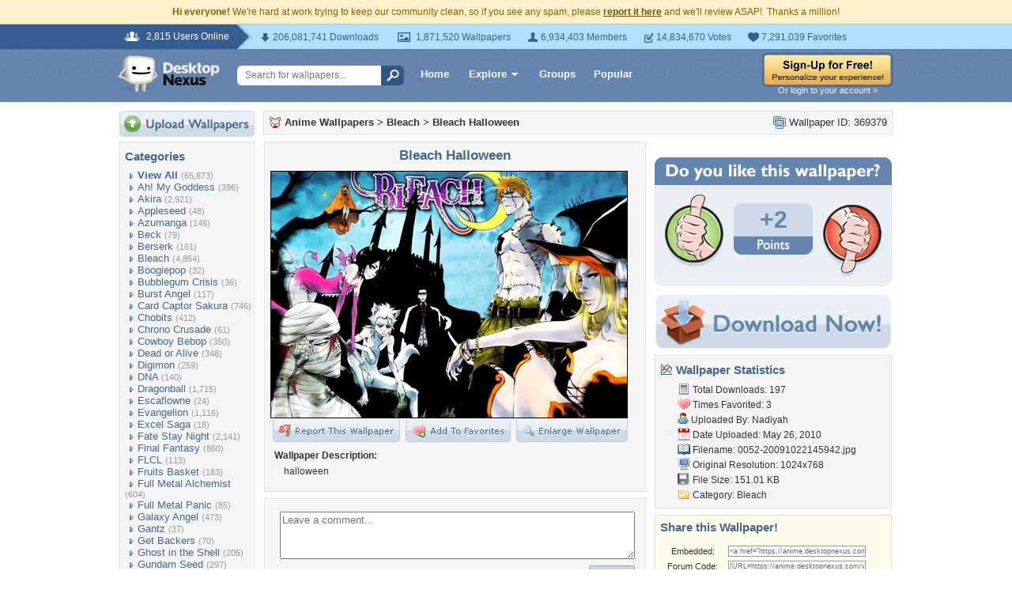

--- FILE ---
content_type: text/html; charset=utf-8
request_url: https://www.google.com/recaptcha/api2/aframe
body_size: 266
content:
<!DOCTYPE HTML><html><head><meta http-equiv="content-type" content="text/html; charset=UTF-8"></head><body><script nonce="3K6hK_DsasDOyuFwA8cKTg">/** Anti-fraud and anti-abuse applications only. See google.com/recaptcha */ try{var clients={'sodar':'https://pagead2.googlesyndication.com/pagead/sodar?'};window.addEventListener("message",function(a){try{if(a.source===window.parent){var b=JSON.parse(a.data);var c=clients[b['id']];if(c){var d=document.createElement('img');d.src=c+b['params']+'&rc='+(localStorage.getItem("rc::a")?sessionStorage.getItem("rc::b"):"");window.document.body.appendChild(d);sessionStorage.setItem("rc::e",parseInt(sessionStorage.getItem("rc::e")||0)+1);localStorage.setItem("rc::h",'1770112405306');}}}catch(b){}});window.parent.postMessage("_grecaptcha_ready", "*");}catch(b){}</script></body></html>

--- FILE ---
content_type: application/javascript; charset=UTF-8
request_url: https://anime.desktopnexus.com/cdn-cgi/challenge-platform/h/b/scripts/jsd/d251aa49a8a3/main.js?
body_size: 8765
content:
window._cf_chl_opt={AKGCx8:'b'};~function(r6,Kd,Kl,KU,Kx,KL,KJ,KX,r0,r2){r6=O,function(h,G,rq,r5,K,H){for(rq={h:262,G:148,K:215,H:204,P:349,Q:294,m:211,B:339,z:230,c:319,k:219},r5=O,K=h();!![];)try{if(H=parseInt(r5(rq.h))/1+-parseInt(r5(rq.G))/2*(-parseInt(r5(rq.K))/3)+-parseInt(r5(rq.H))/4+-parseInt(r5(rq.P))/5*(-parseInt(r5(rq.Q))/6)+parseInt(r5(rq.m))/7*(-parseInt(r5(rq.B))/8)+parseInt(r5(rq.z))/9+parseInt(r5(rq.c))/10*(-parseInt(r5(rq.k))/11),G===H)break;else K.push(K.shift())}catch(P){K.push(K.shift())}}(D,650527),Kd=this||self,Kl=Kd[r6(172)],KU=null,Kx=Kb(),KL={},KL[r6(355)]='o',KL[r6(352)]='s',KL[r6(266)]='u',KL[r6(389)]='z',KL[r6(342)]='n',KL[r6(234)]='I',KL[r6(226)]='b',KJ=KL,Kd[r6(261)]=function(h,G,K,H,Hg,Ha,HC,rR,P,B,z,R,V,F,y){if(Hg={h:201,G:187,K:198,H:158,P:217,Q:198,m:318,B:197,z:249,c:249,k:231,R:180,V:359,F:276,y:253,W:134,T:182,n:169,I:272,E:374},Ha={h:382,G:276,K:346,H:295},HC={h:383,G:301,K:183,H:300},rR=r6,P={'mzrYe':function(W,T){return W+T},'kHdZu':function(W,T){return T===W},'RFmbO':function(W,T){return W<T},'DzUAV':function(W,T){return W(T)},'vArWj':function(W,T){return W===T},'Jwihu':rR(Hg.h),'BolEG':function(W,T,I){return W(T,I)},'QxNfr':function(W,T){return W+T}},P[rR(Hg.G)](null,G)||G===void 0)return H;for(B=Kt(G),h[rR(Hg.K)][rR(Hg.H)]&&(B=B[rR(Hg.P)](h[rR(Hg.Q)][rR(Hg.H)](G))),B=h[rR(Hg.m)][rR(Hg.B)]&&h[rR(Hg.z)]?h[rR(Hg.m)][rR(Hg.B)](new h[(rR(Hg.c))](B)):function(W,rF,T){for(rF=rR,W[rF(Ha.h)](),T=0;T<W[rF(Ha.G)];W[T]===W[T+1]?W[rF(Ha.K)](P[rF(Ha.H)](T,1),1):T+=1);return W}(B),z='nAsAaAb'.split('A'),z=z[rR(Hg.k)][rR(Hg.R)](z),R=0;P[rR(Hg.V)](R,B[rR(Hg.F)]);V=B[R],F=Kv(h,G,V),P[rR(Hg.y)](z,F)?(y=P[rR(Hg.W)]('s',F)&&!h[rR(Hg.T)](G[V]),P[rR(Hg.n)]===K+V?Q(K+V,F):y||Q(K+V,G[V])):P[rR(Hg.I)](Q,P[rR(Hg.E)](K,V),F),R++);return H;function Q(W,T,rV){rV=rR,Object[rV(HC.h)][rV(HC.G)][rV(HC.K)](H,T)||(H[T]=[]),H[T][rV(HC.H)](W)}},KX=r6(388)[r6(193)](';'),r0=KX[r6(231)][r6(180)](KX),Kd[r6(263)]=function(h,G,HZ,HU,ry,K,H,P,Q,m){for(HZ={h:268,G:276,K:276,H:322,P:313,Q:246,m:300,B:206},HU={h:139},ry=r6,K={'DwulG':function(B,z){return B+z},'vzdqz':function(B,z){return z===B},'TKTtb':function(B,z){return B(z)}},H=Object[ry(HZ.h)](G),P=0;P<H[ry(HZ.G)];P++)if(Q=H[P],Q==='f'&&(Q='N'),h[Q]){for(m=0;m<G[H[P]][ry(HZ.K)];K[ry(HZ.H)](-1,h[Q][ry(HZ.P)](G[H[P]][m]))&&(K[ry(HZ.Q)](r0,G[H[P]][m])||h[Q][ry(HZ.m)]('o.'+G[H[P]][m])),m++);}else h[Q]=G[H[P]][ry(HZ.B)](function(B,rW){return rW=ry,K[rW(HU.h)]('o.',B)})},r2=function(Pd,Pf,Pg,Pa,PC,Pn,rn,G,K,H,P){return Pd={h:164,G:377,K:177,H:372,P:254},Pf={h:315,G:238,K:237,H:366,P:265,Q:221,m:238,B:135,z:386,c:292,k:353,R:144,V:381,F:376,y:300,W:247,T:238,n:157,I:221,E:259,M:239,s:238,N:361,C:224,a:190,g:238,f:184,d:285,l:300,U:196,Z:285},Pg={h:276},Pa={h:341},PC={h:351,G:276,K:285,H:383,P:301,Q:183,m:184,B:183,z:371,c:363,k:383,R:301,V:364,F:203,y:136,W:341,T:314,n:188,I:300,E:157,M:141,s:146,N:288,C:229,a:229,g:348,f:311,d:303,l:386,U:281,Z:300,e:341,Y:312,S:311,o:386,j:188,b:267,x:218,A:218,L:386,J:238,i:331,v:241,X:313,D0:385,D1:300,D2:206,D3:300,D4:383,D5:301,D6:183,D7:297,D8:341,D9:311,DD:329,DO:132,Dh:235,DG:314,DK:291,Dr:341,DH:312,DP:141,Dp:300,DQ:216,Dm:235,DB:238,Dz:291,Dc:340,Dk:386,DR:297,DV:338,DF:239,Dy:300,DW:376,DT:300,Dn:190},Pn={h:323},rn=r6,G={'cARtt':function(Q,m){return m===Q},'roIvv':function(Q,m,B){return Q(m,B)},'gZdqA':function(Q,m){return Q<m},'gKoAS':function(Q,m){return Q+m},'aoWpR':rn(Pd.h),'EzCMl':function(Q,m){return m!==Q},'uHyfc':rn(Pd.G),'SAtdQ':rn(Pd.K),'CCRSm':function(Q,m){return Q<m},'vYAhi':function(Q,m){return Q-m},'kXjuY':function(Q,m){return Q(m)},'nFaJw':function(Q,m){return m&Q},'sXdlz':function(Q,m){return Q(m)},'itABP':function(Q,m){return Q===m},'vHxJI':function(Q,m){return Q<m},'SRnua':function(Q,m){return Q|m},'cAWAG':function(Q,m){return Q<<m},'JSHix':function(Q,m){return m==Q},'SntoL':function(Q,m){return Q-m},'AxQPi':function(Q,m){return Q>m},'rSkJy':function(Q,m){return Q(m)},'wTcxN':function(Q,m){return Q<<m},'dnPDY':function(Q,m){return Q&m},'KMnyD':function(Q,m){return m==Q},'hWGxc':function(Q,m){return Q|m},'mSUMS':function(Q,m){return Q(m)},'gtqIB':function(Q,m){return m&Q},'lRDEI':function(Q,m){return m&Q},'dCbRd':function(Q,m){return Q-m},'cOdSf':function(Q,m){return Q(m)},'rXobL':function(Q,m){return Q(m)},'ZcALb':function(Q,m){return Q!=m},'lFvnB':function(Q,m){return Q&m},'OcNnR':function(Q,m){return Q*m},'tHZfh':function(Q,m){return Q<m},'Cilgl':function(Q,m){return Q!=m},'Rqpdm':function(Q,m){return Q<m},'juJCt':function(Q,m){return Q(m)},'CpXDR':function(Q,m){return m==Q},'Whmdj':function(Q,m){return Q*m},'zcBla':function(Q,m){return Q>m},'DPyAe':function(Q,m){return Q(m)},'ichEO':function(Q,m){return Q&m},'PkHdZ':function(Q,m){return Q<m},'pzTuR':function(Q,m){return Q+m}},K=String[rn(Pd.H)],H={'h':function(Q,Py){return Py={h:165,G:285},Q==null?'':H.g(Q,6,function(m,rI){return rI=O,rI(Py.h)[rI(Py.G)](m)})},'g':function(Q,B,z,PN,PE,rs,R,V,F,y,W,T,I,E,M,s,N,C,U,Z,Y,j,Pu,x){if(PN={h:176},PE={h:264},rs=rn,R={'pDMvc':function(S,o){return S<o},'kgQBz':function(S,o,rE){return rE=O,G[rE(Pn.h)](S,o)},'usBfh':function(S,o){return S(o)},'tHHEy':function(S,o,j,rM){return rM=O,G[rM(PE.h)](S,o,j)}},null==Q)return'';for(F={},y={},W='',T=2,I=3,E=2,M=[],s=0,N=0,C=0;G[rs(PC.h)](C,Q[rs(PC.G)]);C+=1)if(U=Q[rs(PC.K)](C),Object[rs(PC.H)][rs(PC.P)][rs(PC.Q)](F,U)||(F[U]=I++,y[U]=!0),Z=G[rs(PC.m)](W,U),Object[rs(PC.H)][rs(PC.P)][rs(PC.B)](F,Z))W=Z;else if(G[rs(PC.z)]!==rs(PC.c)){if(Object[rs(PC.k)][rs(PC.R)][rs(PC.Q)](y,W)){if(G[rs(PC.V)](G[rs(PC.F)],G[rs(PC.y)])){if(256>W[rs(PC.W)](0)){for(V=0;G[rs(PC.T)](V,E);s<<=1,N==G[rs(PC.n)](B,1)?(N=0,M[rs(PC.I)](G[rs(PC.E)](z,s)),s=0):N++,V++);for(Y=W[rs(PC.W)](0),V=0;8>V;s=s<<1.61|G[rs(PC.M)](Y,1),N==G[rs(PC.n)](B,1)?(N=0,M[rs(PC.I)](G[rs(PC.s)](z,s)),s=0):N++,Y>>=1,V++);}else if(G[rs(PC.N)](rs(PC.C),rs(PC.a))){for(Y=1,V=0;G[rs(PC.g)](V,E);s=G[rs(PC.f)](G[rs(PC.d)](s,1),Y),G[rs(PC.l)](N,G[rs(PC.U)](B,1))?(N=0,M[rs(PC.Z)](z(s)),s=0):N++,Y=0,V++);for(Y=W[rs(PC.e)](0),V=0;G[rs(PC.Y)](16,V);s=G[rs(PC.S)](s<<1.22,1.91&Y),G[rs(PC.o)](N,G[rs(PC.j)](B,1))?(N=0,M[rs(PC.I)](z(s)),s=0):N++,Y>>=1,V++);}else if(rs(PC.b)==typeof K[rs(PC.x)])return P[rs(PC.A)](function(){}),'p';T--,G[rs(PC.L)](0,T)&&(T=Math[rs(PC.J)](2,E),E++),delete y[W]}else if(j=N[C],'f'===j&&(j='N'),s[j]){for(x=0;R[rs(PC.i)](x,B[j[Y]][rs(PC.G)]);R[rs(PC.v)](-1,z[j][rs(PC.X)](U[Z[x]][x]))&&(R[rs(PC.D0)](Y,S[o[j]][x])||N[j][rs(PC.D1)]('o.'+x[A[L]][x])),x++);}else J[j]=i[K[X]][rs(PC.D2)](function(D3){return'o.'+D3})}else for(Y=F[W],V=0;V<E;s=1&Y|s<<1.46,N==B-1?(N=0,M[rs(PC.D3)](z(s)),s=0):N++,Y>>=1,V++);W=(T--,T==0&&(T=Math[rs(PC.J)](2,E),E++),F[Z]=I++,String(U))}else{if(Pu={h:147},x={'WXzkq':function(A,L,J,rN){return rN=rs,R[rN(PN.h)](A,L,J)}},Q=!![],!U())return;B(function(A,ru){ru=rs,x[ru(Pu.h)](C,R,A)})}if(G[rs(PC.V)]('',W)){if(Object[rs(PC.D4)][rs(PC.D5)][rs(PC.D6)](y,W)){if(256>W[rs(PC.e)](0)){for(V=0;V<E;s<<=1,N==B-1?(N=0,M[rs(PC.D1)](G[rs(PC.D7)](z,s)),s=0):N++,V++);for(Y=W[rs(PC.D8)](0),V=0;8>V;s=G[rs(PC.D9)](G[rs(PC.DD)](s,1),G[rs(PC.DO)](Y,1)),G[rs(PC.Dh)](N,G[rs(PC.j)](B,1))?(N=0,M[rs(PC.D3)](z(s)),s=0):N++,Y>>=1,V++);}else{for(Y=1,V=0;G[rs(PC.DG)](V,E);s=G[rs(PC.DK)](s<<1,Y),B-1==N?(N=0,M[rs(PC.I)](z(s)),s=0):N++,Y=0,V++);for(Y=W[rs(PC.Dr)](0),V=0;G[rs(PC.DH)](16,V);s=s<<1.01|G[rs(PC.DP)](Y,1),N==G[rs(PC.n)](B,1)?(N=0,M[rs(PC.Dp)](G[rs(PC.DQ)](z,s)),s=0):N++,Y>>=1,V++);}T--,G[rs(PC.Dm)](0,T)&&(T=Math[rs(PC.DB)](2,E),E++),delete y[W]}else for(Y=F[W],V=0;V<E;s=G[rs(PC.Dz)](s<<1,G[rs(PC.Dc)](Y,1)),G[rs(PC.Dk)](N,B-1)?(N=0,M[rs(PC.Dp)](G[rs(PC.DR)](z,s)),s=0):N++,Y>>=1,V++);T--,0==T&&E++}for(Y=2,V=0;V<E;s=s<<1.76|G[rs(PC.DV)](Y,1),N==G[rs(PC.DF)](B,1)?(N=0,M[rs(PC.Dy)](G[rs(PC.DW)](z,s)),s=0):N++,Y>>=1,V++);for(;;)if(s<<=1,N==B-1){M[rs(PC.DT)](z(s));break}else N++;return M[rs(PC.Dn)]('')},'j':function(Q,rC){return rC=rn,Q==null?'':Q==''?null:H.i(Q[rC(Pg.h)],32768,function(m,ra){return ra=rC,Q[ra(Pa.h)](m)})},'i':function(Q,B,z,rg,R,V,F,y,W,T,I,E,M,s,N,C,Z,U){for(rg=rn,R=[],V=4,F=4,y=3,W=[],E=G[rg(Pf.h)](z,0),M=B,s=1,T=0;3>T;R[T]=T,T+=1);for(N=0,C=Math[rg(Pf.G)](2,2),I=1;G[rg(Pf.K)](I,C);U=G[rg(Pf.H)](E,M),M>>=1,M==0&&(M=B,E=z(s++)),N|=G[rg(Pf.P)](G[rg(Pf.Q)](0,U)?1:0,I),I<<=1);switch(N){case 0:for(N=0,C=Math[rg(Pf.m)](2,8),I=1;G[rg(Pf.B)](I,C);U=E&M,M>>=1,G[rg(Pf.z)](0,M)&&(M=B,E=z(s++)),N|=(G[rg(Pf.c)](0,U)?1:0)*I,I<<=1);Z=G[rg(Pf.k)](K,N);break;case 1:for(N=0,C=Math[rg(Pf.G)](2,16),I=1;C!=I;U=E&M,M>>=1,G[rg(Pf.R)](0,M)&&(M=B,E=z(s++)),N|=G[rg(Pf.V)](0<U?1:0,I),I<<=1);Z=G[rg(Pf.F)](K,N);break;case 2:return''}for(T=R[3]=Z,W[rg(Pf.y)](Z);;){if(G[rg(Pf.W)](s,Q))return'';for(N=0,C=Math[rg(Pf.T)](2,y),I=1;I!=C;U=M&E,M>>=1,M==0&&(M=B,E=G[rg(Pf.n)](z,s++)),N|=(G[rg(Pf.I)](0,U)?1:0)*I,I<<=1);switch(Z=N){case 0:for(N=0,C=Math[rg(Pf.m)](2,8),I=1;G[rg(Pf.K)](I,C);U=E&M,M>>=1,0==M&&(M=B,E=z(s++)),N|=(0<U?1:0)*I,I<<=1);R[F++]=G[rg(Pf.E)](K,N),Z=G[rg(Pf.M)](F,1),V--;break;case 1:for(N=0,C=Math[rg(Pf.s)](2,16),I=1;I!=C;U=G[rg(Pf.N)](E,M),M>>=1,0==M&&(M=B,E=z(s++)),N|=(G[rg(Pf.C)](0,U)?1:0)*I,I<<=1);R[F++]=K(N),Z=F-1,V--;break;case 2:return W[rg(Pf.a)]('')}if(0==V&&(V=Math[rg(Pf.g)](2,y),y++),R[Z])Z=R[Z];else if(F===Z)Z=G[rg(Pf.f)](T,T[rg(Pf.d)](0));else return null;W[rg(Pf.l)](Z),R[F++]=G[rg(Pf.U)](T,Z[rg(Pf.Z)](0)),V--,T=Z,V==0&&(V=Math[rg(Pf.s)](2,y),y++)}}},P={},P[rn(Pd.P)]=H.h,P}(),r3();function Kq(rb,r9,G,K,H,P,Q,m){for(rb={h:167,G:316,K:365,H:342,P:345,Q:193,m:166,B:345},r9=r6,G={},G[r9(rb.h)]=r9(rb.G),G[r9(rb.K)]=r9(rb.H),G[r9(rb.P)]=function(B,z){return B<z},K=G,H=K[r9(rb.h)][r9(rb.Q)]('|'),P=0;!![];){switch(H[P++]){case'0':if(!m)return null;continue;case'1':Q=m.i;continue;case'2':m=Kd[r9(rb.m)];continue;case'3':if(typeof Q!==K[r9(rb.K)]||K[r9(rb.B)](Q,30))return null;continue;case'4':return Q}break}}function Kb(HH,rm){return HH={h:279},rm=r6,crypto&&crypto[rm(HH.h)]?crypto[rm(HH.h)]():''}function D(PJ){return PJ='SSTpq3,pMNoe,hWGxc,Rqpdm,iEkqk,3034404zQLbQO,mzrYe,/invisible/jsd,rSkJy,zieix,JBxy9,push,hasOwnProperty,jsd,cAWAG,http-code:,postMessage,EBtkq,random,yAjpX,Tydjc,navigator,SRnua,AxQPi,indexOf,CCRSm,rXobL,2|0|1|3|4,aUjz8,Array,190fCYpCE,hNNgD,cloudflare-invisible,vzdqz,cARtt,rqIJu,error,rDJsY,XMLHttpRequest,createElement,wTcxN,mDONC,pDMvc,log,/jsd/oneshot/d251aa49a8a3/0.8257534797168838:1770110882:9b6JgwrgeL3yR0k02ygd2osi1Nt-xA5kXE2uJIAznhE/,POST,removeChild,SRyNV,fJcri,lRDEI,1873864JJivcn,gtqIB,charCodeAt,number,KmxqT,onreadystatechange,direD,splice,onload,vHxJI,10odAGwQ,WicyY,gZdqA,string,juJCt,success,object,Function,appendChild,ontimeout,RFmbO,xhr-error,ichEO,CnwA5,dzJRV,EzCMl,CkwkV,lFvnB,6|7|2|1|5|0|4|3,hvWSE,status,getPrototypeOf,aoWpR,fromCharCode,errorInfoObject,QxNfr,DOMContentLoaded,cOdSf,INemz,stringify,TYlZ6,xPZzy,Whmdj,sort,prototype,location,usBfh,JSHix,lhxBu,_cf_chl_opt;JJgc4;PJAn2;kJOnV9;IWJi4;OHeaY1;DqMg0;FKmRv9;LpvFx1;cAdz2;PqBHf2;nFZCC5;ddwW5;pRIb1;rxvNi8;RrrrA2;erHi9,symbol,QSvuu,dnPDY,iframe,vArWj,Cilgl,SAtdQ,GZoUV,addEventListener,DwulG,LRmiB4,nFaJw,lYNbl,href,CpXDR,error on cf_chl_props,sXdlz,WXzkq,1762kShiWD,PHRvM,contentDocument,cjisQ,timeout,GArac,fkTfA,now,yLVeH,kXjuY,getOwnPropertyNames,RXXsE,open,AdeF3,JiHsy,ngNPR,KwzKV,OEcugUXwo-2Fl85iZWf6nYyaVQ9C$Tv+DR4xABHhpm7MN3kq0stSJzGbIeKdrL1jP,__CF$cv$params,GcocX,event,Jwihu,/b/ov1/0.8257534797168838:1770110882:9b6JgwrgeL3yR0k02ygd2osi1Nt-xA5kXE2uJIAznhE/,aNBCp,document,MLkao,clientInformation,6|0|4|2|9|1|5|10|3|8|7,tHHEy,yDbZl,RurOx,send,bind,GEcDw,isNaN,call,gKoAS,api,onerror,kHdZu,vYAhi,LxyOs,join,[native code],EhXPy,split,dcEnN,readyState,pzTuR,from,Object,IfFEO,display: none,d.cookie,GjxgW,uHyfc,3306376yMLTJD,QHJOu,map,loading,pkLOA2,NzcGX,MiZKG,7sgxHRM,uAYJT,TAoOL,source,1347LofVtB,mSUMS,concat,catch,5874VvgDnH,AKGCx8,tHZfh,tRsex,IxFaA,PkHdZ,rDQhS,boolean,IwZKj,chctx,iDZiv,2084697nFkfAD,includes,NAOcn,whXun,bigint,KMnyD,isArray,ZcALb,pow,dCbRd,body,kgQBz,tXhUF,KmmhI,YCdWA,_cf_chl_opt,TKTtb,zcBla,eXwpl,Set,XbzBt,GMDuF,style,DzUAV,fQPzOAuS,sid,floor,detail,PKEMu,DPyAe,fZUPA,pRIb1,82830hxTyXn,rxvNi8,roIvv,OcNnR,undefined,function,keys,YZBtH,AaoCC,qLOzC,BolEG,tabIndex,contentWindow,jRKAG,length,parent,lIcQi,randomUUID,SYhps,SntoL,toString,/cdn-cgi/challenge-platform/h/,TYZvm,charAt,cltWS,jdDVG,itABP'.split(','),D=function(){return PJ},D()}function KS(H3,rK,h,G){return H3={h:166,G:256,K:390},rK=r6,h={'QSvuu':function(K,H){return K(H)}},G=Kd[rK(H3.h)],Math[rK(H3.G)](+h[rK(H3.K)](atob,G.t))}function r1(Hw,rT,K,H,P,Q,m,B){K=(Hw={h:174,G:310,K:150,H:328,P:133,Q:252,m:200,B:273,z:240,c:357,k:274,R:387,V:387,F:194,y:142,W:162,T:335},rT=r6,{'lhxBu':function(z,c,k,R,V){return z(c,k,R,V)},'dcEnN':rT(Hw.h),'lYNbl':rT(Hw.G),'JiHsy':rT(Hw.K)});try{return H=Kl[rT(Hw.H)](rT(Hw.P)),H[rT(Hw.Q)]=rT(Hw.m),H[rT(Hw.B)]='-1',Kl[rT(Hw.z)][rT(Hw.c)](H),P=H[rT(Hw.k)],Q={},Q=K[rT(Hw.R)](pRIb1,P,P,'',Q),Q=K[rT(Hw.V)](pRIb1,P,P[K[rT(Hw.F)]]||P[K[rT(Hw.y)]],'n.',Q),Q=pRIb1(P,H[K[rT(Hw.W)]],'d.',Q),Kl[rT(Hw.z)][rT(Hw.T)](H),m={},m.r=Q,m.e=null,m}catch(z){return B={},B.r={},B.e=z,B}}function Ko(H8,rr,h,G,K,H){return H8={h:343,G:256,K:306,H:155,P:270,Q:250},rr=r6,h={'KmxqT':function(P){return P()},'EBtkq':function(P,Q){return P/Q},'AaoCC':function(P,Q){return P>Q},'XbzBt':function(P,Q){return P-Q}},G=3600,K=h[rr(H8.h)](KS),H=Math[rr(H8.G)](h[rr(H8.K)](Date[rr(H8.H)](),1e3)),h[rr(H8.P)](h[rr(H8.Q)](H,K),G)?![]:!![]}function r3(Px,Pb,Po,PS,rf,h,G,K,H,P,m,B,z,c,k,R){if(Px={h:232,G:133,K:310,H:207,P:166,Q:159,m:189,B:195,z:260,c:138,k:138,R:375,V:225,F:298,y:344,W:175,T:193,n:252,I:200,E:240,M:357,s:280,N:150,C:273,a:328,g:243,f:335,d:274,l:174,U:286},Pb={h:189,G:195,K:207,H:344,P:153},Po={h:271,G:232,K:217,H:268,P:370,Q:171,m:251},PS={h:287},rf=r6,h={'jdDVG':function(Q,m,B){return Q(m,B)},'qLOzC':rf(Px.h),'aNBCp':function(Q){return Q()},'GMDuF':function(Q,m){return Q(m)},'LxyOs':function(Q,m){return Q!==m},'GArac':function(Q){return Q()},'SYhps':function(Q,m,B,z,c){return Q(m,B,z,c)},'KmmhI':rf(Px.G),'cltWS':rf(Px.K),'RXXsE':function(Q){return Q()},'fZUPA':rf(Px.H)},G=Kd[rf(Px.P)],!G)return;if(!h[rf(Px.Q)](Ko))return;if(K=![],H=function(rd,m){if(rd=rf,h[rd(Po.h)]!==rd(Po.G)){for(m=[];m!==null;m=m[rd(Po.K)](B[rd(Po.H)](z)),c=k[rd(Po.P)](R));return m}else if(!K){if(K=!![],!h[rd(Po.Q)](Ko))return;h[rd(Po.m)](KZ,function(m,rl){rl=rd,h[rl(PS.h)](r4,G,m)})}},h[rf(Px.m)](Kl[rf(Px.B)],h[rf(Px.z)]))H();else if(Kd[rf(Px.c)])Kl[rf(Px.k)](rf(Px.R),H);else if(rf(Px.V)!==rf(Px.F))P=Kl[rf(Px.y)]||function(){},Kl[rf(Px.y)]=function(rU){rU=rf,P(),h[rU(Pb.h)](Kl[rU(Pb.G)],rU(Pb.K))&&(Kl[rU(Pb.H)]=P,h[rU(Pb.P)](H))};else for(m=rf(Px.W)[rf(Px.T)]('|'),B=0;!![];){switch(m[B++]){case'0':c[rf(Px.n)]=rf(Px.I);continue;case'1':z={};continue;case'2':B[rf(Px.E)][rf(Px.M)](c);continue;case'3':z=h[rf(Px.s)](k,R,c[rf(Px.N)],'d.',z);continue;case'4':c[rf(Px.C)]='-1';continue;case'5':z=z(R,R,'',z);continue;case'6':c=m[rf(Px.a)](h[rf(Px.g)]);continue;case'7':return k={},k.r=z,k.e=null,k;case'8':R[rf(Px.E)][rf(Px.f)](c);continue;case'9':R=c[rf(Px.d)];continue;case'10':z=c(R,R[rf(Px.l)]||R[h[rf(Px.U)]],'n.',z);continue}break}}function KY(G,H1,rG,K,H){return H1={h:222,G:222,K:307},rG=r6,K={},K[rG(H1.h)]=function(P,Q){return P<Q},H=K,H[rG(H1.G)](Math[rG(H1.K)](),G)}function r4(H,P,PL,rZ,Q,m,B,z){if(PL={h:223,G:233,K:354,H:185,P:223,Q:233,m:214,B:321,z:255,c:168,k:354,R:277,V:305,F:214,y:255,W:168,T:325,n:257},rZ=r6,Q={},Q[rZ(PL.h)]=function(c,k){return k===c},Q[rZ(PL.G)]=rZ(PL.K),m=Q,!H[rZ(PL.H)])return;m[rZ(PL.P)](P,m[rZ(PL.Q)])?(B={},B[rZ(PL.m)]=rZ(PL.B),B[rZ(PL.z)]=H.r,B[rZ(PL.c)]=rZ(PL.k),Kd[rZ(PL.R)][rZ(PL.V)](B,'*')):(z={},z[rZ(PL.F)]=rZ(PL.B),z[rZ(PL.y)]=H.r,z[rZ(PL.W)]=rZ(PL.T),z[rZ(PL.n)]=P,Kd[rZ(PL.R)][rZ(PL.V)](z,'*'))}function Kw(rA,rD,h){return rA={h:336},rD=r6,h={'SRyNV':function(G){return G()}},h[rD(rA.h)](Kq)!==null}function Kj(h,G,Hr,HK,HG,Hh,rH,K,H,P,Q){Hr={h:354,G:334,K:283,H:333,P:166,Q:332,m:245,B:327,z:160,c:192,k:202,R:245,V:220,F:173,y:185,W:152,T:358,n:347,I:186,E:384,M:384,s:143,N:143,C:185,a:179,g:254,f:378},HK={h:360},HG={h:244,G:369,K:154,H:369,P:248,Q:258,m:304,B:369},Hh={h:152},rH=r6,K={'YCdWA':function(m,B){return m>=B},'fkTfA':function(m,B){return m<B},'eXwpl':rH(Hr.h),'PKEMu':function(m,B){return m(B)},'EhXPy':rH(Hr.G),'GjxgW':rH(Hr.K),'MLkao':rH(Hr.H)},H=Kd[rH(Hr.P)],console[rH(Hr.Q)](Kd[rH(Hr.m)]),P=new Kd[(rH(Hr.B))](),P[rH(Hr.z)](K[rH(Hr.c)],K[rH(Hr.k)]+Kd[rH(Hr.R)][rH(Hr.V)]+K[rH(Hr.F)]+H.r),H[rH(Hr.y)]&&(P[rH(Hr.W)]=5e3,P[rH(Hr.T)]=function(rP){rP=rH,G(rP(Hh.h))}),P[rH(Hr.n)]=function(rp){rp=rH,K[rp(HG.h)](P[rp(HG.G)],200)&&K[rp(HG.K)](P[rp(HG.H)],300)?G(K[rp(HG.P)]):K[rp(HG.Q)](G,rp(HG.m)+P[rp(HG.B)])},P[rH(Hr.I)]=function(rQ){rQ=rH,G(rQ(HK.h))},Q={'t':KS(),'lhr':Kl[rH(Hr.E)]&&Kl[rH(Hr.M)][rH(Hr.s)]?Kl[rH(Hr.M)][rH(Hr.N)]:'','api':H[rH(Hr.C)]?!![]:![],'c':Kw(),'payload':h},P[rH(Hr.a)](r2[rH(Hr.g)](JSON[rH(Hr.f)](Q)))}function KA(P,Q,Hp,rB,m,B,z,c,k,R,V,F,y,W,T,n){if(Hp={h:309,G:137,K:324,H:334,P:151,Q:302,m:350,B:283,z:161,c:379,k:137,R:367,V:193,F:358,y:160,W:324,T:327,n:373,I:228,E:214,M:179,s:254,N:362,C:245,a:362,g:289,f:245,d:140,l:208,U:317,Z:299,e:152,Y:166,S:220,o:170,j:296,b:354},rB=r6,m={},m[rB(Hp.h)]=rB(Hp.G),m[rB(Hp.K)]=rB(Hp.H),m[rB(Hp.P)]=rB(Hp.Q),m[rB(Hp.m)]=rB(Hp.B),B=m,!KY(0))return![];c=(z={},z[rB(Hp.z)]=P,z[rB(Hp.c)]=Q,z);try{if(B[rB(Hp.h)]===rB(Hp.k)){for(k=rB(Hp.R)[rB(Hp.V)]('|'),R=0;!![];){switch(k[R++]){case'0':V[rB(Hp.F)]=function(){};continue;case'1':V[rB(Hp.y)](B[rB(Hp.W)],n);continue;case'2':V=new Kd[(rB(Hp.T))]();continue;case'3':F={},F[rB(Hp.n)]=c,F[rB(Hp.I)]=W,F[rB(Hp.E)]=B[rB(Hp.P)],V[rB(Hp.M)](r2[rB(Hp.s)](F));continue;case'4':W=(y={},y[rB(Hp.N)]=Kd[rB(Hp.C)][rB(Hp.a)],y[rB(Hp.g)]=Kd[rB(Hp.f)][rB(Hp.g)],y[rB(Hp.d)]=Kd[rB(Hp.C)][rB(Hp.d)],y[rB(Hp.l)]=Kd[rB(Hp.f)][rB(Hp.U)],y[rB(Hp.Z)]=Kx,y);continue;case'5':V[rB(Hp.e)]=2500;continue;case'6':T=Kd[rB(Hp.Y)];continue;case'7':n=B[rB(Hp.m)]+Kd[rB(Hp.C)][rB(Hp.S)]+rB(Hp.o)+T.r+rB(Hp.j);continue}break}}else z(rB(Hp.b))}catch(E){}}function O(h,G,K,r){return h=h-132,K=D(),r=K[h],r}function Kv(h,G,K,HW,rc,H,P,Q){H=(HW={h:355,G:212,K:320,H:293,P:267,Q:218,m:318,B:236,z:318,c:290,k:269,R:163,V:267,F:199},rc=r6,{'uAYJT':function(m,B){return m==B},'hNNgD':function(m,B){return B===m},'iEkqk':rc(HW.h),'pMNoe':function(m,B){return m===B},'YZBtH':function(m,B){return B===m},'ngNPR':function(m,B){return m==B},'IfFEO':function(m,B,z){return m(B,z)}});try{P=G[K]}catch(m){return'i'}if(H[rc(HW.G)](null,P))return H[rc(HW.K)](void 0,P)?'u':'x';if(H[rc(HW.H)]==typeof P)try{if(rc(HW.P)==typeof P[rc(HW.Q)])return P[rc(HW.Q)](function(){}),'p'}catch(B){}return h[rc(HW.m)][rc(HW.B)](P)?'a':P===h[rc(HW.z)]?'D':H[rc(HW.c)](!0,P)?'T':H[rc(HW.k)](!1,P)?'F':(Q=typeof P,H[rc(HW.R)](rc(HW.V),Q)?H[rc(HW.F)](Ki,h,P)?'N':'f':KJ[Q]||'?')}function Kt(h,HT,rk,G){for(HT={h:217,G:268,K:370},rk=r6,G=[];null!==h;G=G[rk(HT.h)](Object[rk(HT.G)](h)),h=Object[rk(HT.K)](h));return G}function KZ(h,ro,rS,r7,G,K){ro={h:267,G:209,K:145},rS={h:284,G:326,K:278,H:213,P:181,Q:149},r7=r6,G={'PHRvM':function(H){return H()},'TYZvm':function(H,P){return P===H},'rDJsY':r7(ro.h),'lIcQi':function(H,P){return P!==H},'GEcDw':r7(ro.G)},K=r1(),Kj(K.r,function(H,r8){r8=r7,G[r8(rS.h)](typeof h,G[r8(rS.G)])&&(G[r8(rS.K)](r8(rS.H),G[r8(rS.P)])?h(H):G[r8(rS.Q)](G)),G[r8(rS.Q)](Ke)}),K.e&&KA(r7(ro.K),K.e)}function Ki(G,K,Hm,rz,H,P){return Hm={h:178,G:275,K:191,H:356,P:356,Q:383,m:282,B:183,z:313},rz=r6,H={},H[rz(Hm.h)]=function(Q,m){return Q instanceof m},H[rz(Hm.G)]=rz(Hm.K),P=H,P[rz(Hm.h)](K,G[rz(Hm.H)])&&0<G[rz(Hm.P)][rz(Hm.Q)][rz(Hm.m)][rz(Hm.B)](K)[rz(Hm.z)](P[rz(Hm.G)])}function Ke(rX,rt,rO,h,G){if(rX={h:210,G:205,K:337,H:242,P:330,Q:308,m:368,B:156,z:380,c:369,k:369,R:354,V:227,F:304},rt={h:242},rO=r6,h={'xPZzy':function(K,H){return K>=H},'IwZKj':function(K,H){return K(H)},'tXhUF':function(K){return K()},'mDONC':function(K,H){return K===H},'yAjpX':rO(rX.h),'hvWSE':rO(rX.G),'yLVeH':rO(rX.K)},G=h[rO(rX.H)](Kq),h[rO(rX.P)](G,null))return h[rO(rX.Q)]!==h[rO(rX.m)]?void 0:null;KU=(KU&&(h[rO(rX.B)]!==rO(rX.K)?h[rO(rX.z)](Q[rO(rX.c)],200)&&m[rO(rX.k)]<300?k(rO(rX.R)):h[rO(rX.V)](R,rO(rX.F)+V[rO(rX.k)]):clearTimeout(KU)),setTimeout(function(rh){rh=rO,h[rh(rt.h)](KZ)},1e3*G))}}()